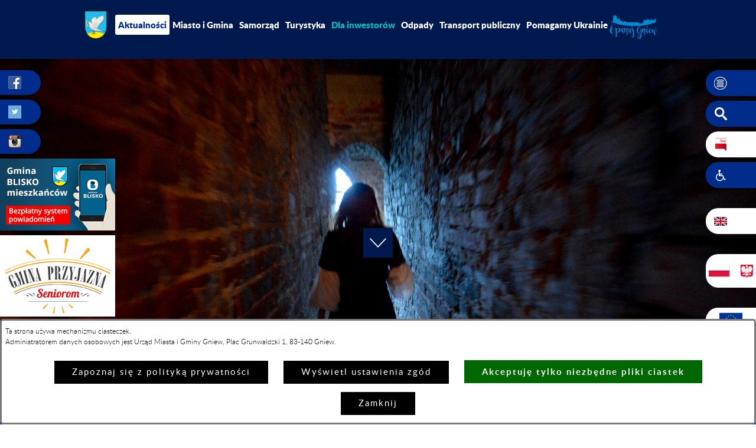

--- FILE ---
content_type: text/html; charset=utf-8
request_url: https://www.gniew.pl/1025,lipiec?tresc=26131
body_size: 13759
content:
<!DOCTYPE html>
<HTML LANG="pl" DIR="ltr">
<HEAD>
<BASE href="https://www.gniew.pl/">
<META HTTP-EQUIV="content-type" CONTENT="text/html; charset=utf-8">
<META NAME="description" CONTENT="Miasto i Gmina Gniew">
<META NAME="keywords" CONTENT="opanuj gniew, zamek, miasto, gmina">
<META NAME="robots" CONTENT="index,follow,archive">
<META NAME="generator" CONTENT="netadmin v7.32 | extranet internet creator | www.extranet.pl">
<META NAME="google-site-verification" CONTENT="LQVibjQybbcMm0xiH8d61RcR6ibaVw3tn2FAwtYdd00">
<META NAME="viewport" CONTENT="width=device-width, initial-scale=1">
<TITLE>Lipiec | Miasto i Gmina Gniew</TITLE>
<LINK REL="stylesheet" HREF="css,skory/purecss/pure-min.css" MEDIA="all" TYPE="text/css">
<LINK REL="stylesheet" HREF="css,skory/purecss/grids-responsive-min.css" MEDIA="all" TYPE="text/css">
<LINK REL="manifest" HREF="https://www.gniew.pl/manifest.webmanifest">
<LINK REL="stylesheet" HREF="css,css/system_default.css" MEDIA="all" TYPE="text/css" INTEGRITY="sha256-+NesxqEGT2Mnb5VXyW96eR1d8I49837uL19TfRVNQSE=" CROSSORIGIN="anonymous">
<LINK REL="stylesheet" HREF="css,css/print.css" MEDIA="print" TYPE="text/css" INTEGRITY="sha256-Qlz0DVdb8K1GlbtsuapZOdSeQ+7IYY8ELlghlHFDH8w=" CROSSORIGIN="anonymous">
<LINK REL="stylesheet" HREF="https://www.gniew.pl/css,skory/default_night/style.css" MEDIA="all" TYPE="text/css">
<LINK REL="icon" HREF="https://www.gniew.pl/favicon.ico" TYPE="image/x-icon">
<LINK REL="search" HREF="https://www.gniew.pl/redir,opensearch?jezyk=1" TYPE="application/opensearchdescription+xml">
<LINK REL="home" HREF="https://www.gniew.pl/">
<LINK REL="stylesheet" HREF="css,js/fancybox3/jquery.fancybox.min.css" MEDIA="all" TYPE="text/css" INTEGRITY="sha256-Vzbj7sDDS/woiFS3uNKo8eIuni59rjyNGtXfstRzStA=" CROSSORIGIN="anonymous">
<LINK REL="stylesheet" HREF="css,js/datatables/jquery.datatables.css" MEDIA="all" TYPE="text/css" INTEGRITY="sha256-LBdcGBvtLXuOq7xLyqkjsKqZ1ncoD7jBKAtoJEa/33k=" CROSSORIGIN="anonymous">
<LINK REL="stylesheet" HREF="css,js/bootstrap-datetimepicker/bootstrap-datetimepicker.css" MEDIA="all" TYPE="text/css" INTEGRITY="sha256-BN3xkkUFZ6aN6GI2rfwo9QnkBljHohaWaA4rAfyiU8k=" CROSSORIGIN="anonymous">
<LINK REL="stylesheet" HREF="css,webfonts/system-font/css/system-icons.css" MEDIA="all" TYPE="text/css" INTEGRITY="sha256-k6tC61qLyGp4U7JO67Yn6ETh0f1sHJP4P7ZynCl5x88=" CROSSORIGIN="anonymous">
<LINK REL="stylesheet" HREF="css,webfonts/system-font/css/system-icons-codes.css" MEDIA="all" TYPE="text/css" INTEGRITY="sha256-l5SylbTnc/8xFKz3vgTmbUzNEGLTerC/CcyK4Q27Ow8=" CROSSORIGIN="anonymous">
<LINK REL="stylesheet" HREF="css,webfonts/system-filetypes/css/style.css" MEDIA="all" TYPE="text/css" INTEGRITY="sha256-SLQmC9y3RqHCRRMqS7Jp5stGydJiNOnhiF5IF1IqFkM=" CROSSORIGIN="anonymous">
<LINK REL="stylesheet" HREF="css,skory/default/perfect-scrollbar.css" MEDIA="all" TYPE="text/css">
<LINK REL="stylesheet" HREF="css,skory/purecss/style_rwd.css" MEDIA="all" TYPE="text/css">
<LINK REL="image_src" HREF="https://www.gniew.pl/jpg,skory/site_thumb.jpg">
<LINK REL="canonical" HREF="https://www.gniew.pl/redir,1025?tresc=26131">
<SCRIPT SRC="redir,load_javascripts" INTEGRITY="sha256-72roB4je/6OEcLQveiqqLrT6EAX7TB9/mn4WvWoEM8Q=" CROSSORIGIN="anonymous"></SCRIPT>
<SCRIPT SRC="js,skory/js/focus-visible/focus-visible.js" INTEGRITY="sha256-KV3ikiJBtCOD3ic0rXHVgc+xz+C1aKdSpiAXp9DRSXc=" CROSSORIGIN="anonymous"></SCRIPT>
<SCRIPT SRC="js,skory/js/jquery.carouFredSel-6.2.1-packed.js"></SCRIPT>
<SCRIPT SRC="js,skory/js/jquery.actual.min.js"></SCRIPT>
<SCRIPT SRC="js,skory/js/jquery.sticky.js"></SCRIPT>
<SCRIPT SRC="js,skory/js/perfect-scrollbar.jquery.min.js"></SCRIPT>
<SCRIPT SRC="js,skory/js/imagesloaded.pkgd.min.js"></SCRIPT>
<SCRIPT SRC="js,skory/js/script.js"></SCRIPT>
<SCRIPT SRC="skory/ReadSpeaker2.5/ReadSpeaker.js?pids=embhl"></SCRIPT>
<SCRIPT><!--//--><![CDATA[//><!--
function dataTablesInit(selector){
	var counter=0;
	var objectsTable=new Array;
	$(selector).each(function(){
		var isSort = $(this).is('.sortuj,.sortable');
		var isSzukaj = $(this).hasClass('szukaj');
		var isWszystko = $(this).hasClass('wszystko');
		var isNieInfo = $(this).hasClass('nieinfo'); // działa jedynie na wykazach stronicowanych
		if ($('thead th.sortasc, thead th.sortdesc', this).length==0) {
			_order=[];
		} else {
			_order=[
				[
					($('thead th.sortasc, thead th.sortdesc', this).index()),
					(($('thead th.sortdesc', this).length==0) ? 'asc' : 'desc')
				]
			];
		}
		objRef=$(this).DataTable({
			'oLanguage': {
				'sUrl': 'txt,js/datatables/lang/1.txt'
			},
			'responsive': true,
			'bSortClasses': false,
			'bPaginate': !isWszystko,
			'iDisplayLength': isWszystko ? -1 : 25,
			'bInfo': (!isWszystko && !isNieInfo),
			'bFilter': isSzukaj,
			'sDom': 'Rlfrtip',
			'bSort': isSort,
			'order': _order,
			'stateSave': true,
			'fnDrawCallback': function(oSettings, json) {
				// wyłączenie sortowania/wyszukiwania dla kolumn <th> z klasą nosort/nosearch
				$(this).find('thead th').each( function (key, value) {
					if ($(this).hasClass('nosort')) {
						oSettings.aoColumns[key].bSortable=false;
						$(this).removeClass(oSettings.oClasses.sSortAsc+' '+oSettings.oClasses.sSortDesc+' '+oSettings.aoColumns[key].sSortingClass);
						$(this).addClass( oSettings.oClasses.sSortableNone );
					}
					if ($(this).hasClass('nosearch')) {
						oSettings.aoColumns[key].bSearchable=false;
					}
				} );
			}
		});
		objectsTable[counter]=objRef;
		counter++;
	});
	return objectsTable;
}
function UserConsentShow() {
			$.fancybox.close();
			$.fancybox.open({
				src: '#user_consentBox',
				type: 'inline'
			});
		}
function UserConsentClose() {
			$.fancybox.close();
		}
function scrollTo(selector,offset,time) {
				if ($(selector).length>0)
				$('html,body').animate({
					scrollTop:$(selector).offset().top-offset
				}, time);
			}
window.onload = function(e) { 
$('#header-box .goTo a').on('click', function(e){
				e.preventDefault();
				var href=$(this).attr('href');
				if (href=='#') {
					href='body';
				}
				_offsetTop=$('#topbar-box').offset().top+$('#topbar-box').outerHeight();
				scrollTo(href, _offsetTop, 500);
			});
$('#mapa_20894_box').html('<iframe id="mapa_20894_iframe" width="400" height="300" frameborder="0" scrolling="no" marginheight="0" marginwidth="0" src="https://www.google.com/maps/embed?pb=!1m18!1m12!1m3!1d3329.725405198237!2d18.820935066451543!3d53.83447886277582!2m3!1f0!2f0!3f0!3m2!1i1024!2i768!4f13.1!3m3!1m2!1s0x4702a4a9304458c5%3A0x5aa0eb7756aa2d21!2sUrz%C4%85d+Miasta+i+Gminy!5e0!3m2!1spl!2spl!4v1445853185329" title="Lokalizacja urzędu na mapie"><'+'/iframe>');

		// fancybox
		jQuery('.wcag_link').fancybox({
			padding				: 0,
			autoSize			: true,
			keys				: { close: [] }, // escape key = 27
			helpers   			: { overlay : { closeClick: false } }
		});
	
 }
//--><!]]></SCRIPT>
<STYLE><!--/*--><![CDATA[/*><!--*/
.tresc_style_20894 {margin-right:30px}
html,body,select,input,textarea,button { font-size: 15px; }
/*]]>*/--></STYLE>
</HEAD>
<BODY class="user_info user_consent">
<section id="user_infoBox" role="alert"><div class="user_infoBox_overlay"></div><form id="user_info_form" action="https://www.gniew.pl/1025,lipiec?tresc=26131" method="post"><div><input type="hidden" name="_user_consent_fp" value="420eaa"></div><div class="user_infoBox_dialog"><div class="user_infoBox_content"><div class="user_infoBox_header"></div><div class="user_infoBox_content_text"><p>Ta strona używa mechanizmu ciasteczek.</p>
<p>Administratorem danych osobowych jest Urząd Miasta i Gminy Gniew, Plac Grunwaldzki 1, 83-140 Gniew.</p></div><div class="user_infoBox_content_buttons"><span id="user_info_redirect_buttonBox"><button type="submit" name="_user_info_redirect" value="1" class="user_info_button" id="user_info_redirect_button">Zapoznaj się z polityką prywatności</button></span><span id="user_info_show_profile_buttonBox"><button type="button" class="user_info_button" id="user_info_show_profile_button" aria-controls="user_consentBox">Wyświetl ustawienia zgód</button></span><span id="user_info_accept_buttonBox"><button type="submit" name="_user_consent_all_accept" value="1" class="user_info_button user_info_accept_button" id="user_info_accept_button">Akceptuję tylko niezbędne pliki ciastek</button></span><span id="user_info_closeBox"><button type="button" class="user_info_button user_info_close_button" id="user_info_close">Zamknij</button></span></div></div></div></form></section><section id="user_consentBox" class="system_hide" role="dialog" aria-modal="true" aria-labelledby="user_consentBox_header" aria-describedby="user_consentBox_content_text"><form action="https://www.gniew.pl/1025,lipiec?tresc=26131" method="post" id="user_consent_form"><div><input type="hidden" name="_user_consent_fp" value="420eaa"></div><h2 class="user_consentBox_header" id="user_consentBox_header">Ustawienia zgód</h2><div class="user_consentBox_content"><div class="user_consentBox_content_text" id="user_consentBox_content_text"></div><div class="user_consentBox_content_consent"><div class="user_consent_item"><p class="user_consent_item_name">Pliki ciastek (z ang. cookies) niezbędne do świadczenia usług drogą elektroniczną</p><p class="user_consent_item_opis">Niezbędne pliki ciastek (z ang. cookies) umożliwiają korzystanie z podstawowych funkcji strony internetowej - bez nich nie byłoby możliwe prawidłowe korzystanie z niniejszej strony internetowej.</p><p class="user_consent_item_opis_dodatkowy"><a href="#_user_consent_system_more" class="user_consent_item_opis_dodatkowy_link" role="button" aria-controls="_user_consent_system_more" aria-haspopup="false" aria-expanded="false" data-expanded-true="schowaj wykaz wykorzystywanych ciasteczek" data-expanded-false="wyświetl wykaz wykorzystywanych ciasteczek"><span>wyświetl wykaz wykorzystywanych ciasteczek</span> <span class="system-icon system-icon-down-open"><!--//--></span></a></p><div id="_user_consent_system_more" class="system_hide user_consent_item_opis_dodatkowy_content"><table class="tabela wszystko" style="border-collapse: collapse; border-width: 1px; border-style: solid; width: 100%; border-spacing: 1px;"><caption><strong>Wykaz wykorzystywanych ciastek</strong></caption>
<thead>
<tr style="height: 36px;">
<th style="border-width: 1px; padding: 5px; width: 8.46033%;" scope="col">Nazwa ciastka</th>
<th style="border-width: 1px; padding: 5px; width: 10.0368%;" scope="col">Dostawca / domena</th>
<th style="border-width: 1px; padding: 5px; width: 8.67052%;" scope="col">Okres przechowywania</th>
<th style="border-width: 1px; padding: 5px; width: 72.8324%;" scope="col">Opis ciastka</th>
</tr>
</thead>
<tbody>
<tr style="height: 72px;">
<td style="border-width: 1px; padding: 5px; width: 8.46033%;">_nsid</td>
<td style="border-width: 1px; padding: 5px; width: 10.0368%;">serwer hostingowy / bieżąca domena</td>
<td style="border-width: 1px; padding: 5px; width: 8.67052%;">1 dzień</td>
<td style="border-width: 1px; padding: 5px; width: 72.8324%;">Ciastko generowane przez mechanizm CMS na potrzeby obsługi mechanizmu zabezpieczania przed wywołaniami strony przez np. boty rozsyłające spam.</td>
</tr>
<tr style="height: 72px;">
<td style="border-width: 1px; padding: 5px; width: 8.46033%;">_cp</td>
<td style="border-width: 1px; padding: 5px; width: 10.0368%;">serwer hostingowy / bieżąca domena</td>
<td style="border-width: 1px; padding: 5px; width: 8.67052%;">365 dni</td>
<td style="border-width: 1px; padding: 5px; width: 72.8324%;">Ciastko zapisywane przez mechanizm CMS na potrzeby obsługi wyrażanych zgód przez użytkownika.</td>
</tr>
<tr style="height: 162px;">
<td style="border-width: 1px; padding: 5px; width: 8.46033%;">PHPSESSID</td>
<td style="border-width: 1px; padding: 5px; width: 10.0368%;">serwer hostingowy / bieżąca domena</td>
<td style="border-width: 1px; padding: 5px; width: 8.67052%;">sesja</td>
<td style="border-width: 1px; padding: 5px; width: 72.8324%;">Ciastko generowane przez aplikacje oparte na języku PHP (identyfikator ogólnego przeznaczenia używany do obsługi zmiennych sesji użytkownika). Zwykle wartość to liczba generowana losowo, sposób jej użycia może być specyficzny dla witryny, ale dobrym przykładem jest utrzymywanie statusu zalogowanego użytkownika między stronami.</td>
</tr>
<tr style="height: 72px;">
<td style="border-width: 1px; padding: 5px; width: 8.46033%;">fontsize</td>
<td style="border-width: 1px; padding: 5px; width: 10.0368%;">serwer hostingowy / bieżąca domena</td>
<td style="border-width: 1px; padding: 5px; width: 8.67052%;">30 dni</td>
<td style="border-width: 1px; padding: 5px; width: 72.8324%;">Ciastko generowane przez mechanizm CMS na potrzeby obsługi wielkości wyświetlanej czcionki.</td>
</tr>
<tr style="height: 72px;">
<td style="border-width: 1px; padding: 5px; width: 8.46033%;">jezyk_www</td>
<td style="border-width: 1px; padding: 5px; width: 10.0368%;">serwer hostingowy / bieżąca domena</td>
<td style="border-width: 1px; padding: 5px; width: 8.67052%;">sesja</td>
<td style="border-width: 1px; padding: 5px; width: 72.8324%;">Ciastko generowane przez mechanizm CMS na potrzeby obsługi wersji językowej strony.</td>
</tr>
<tr style="height: 72px;">
<td style="border-width: 1px; padding: 5px; width: 8.46033%;">licznikX</td>
<td style="border-width: 1px; padding: 5px; width: 10.0368%;">serwer hostingowy / bieżąca domena</td>
<td style="border-width: 1px; padding: 5px; width: 8.67052%;">sesja</td>
<td style="border-width: 1px; padding: 5px; width: 72.8324%;">Ciastko generowane przez mechanizm CMS na potrzeby obsługi podstawowych statystyk odwiedzin strony (zapis X przyjmuje postać liczby).</td>
</tr>
<tr style="height: 72px;">
<td style="border-width: 1px; padding: 5px; width: 8.46033%;">licznik[X]</td>
<td style="border-width: 1px; padding: 5px; width: 10.0368%;">serwer hostingowy / bieżąca domena</td>
<td style="border-width: 1px; padding: 5px; width: 8.67052%;">15 minut</td>
<td style="border-width: 1px; padding: 5px; width: 72.8324%;">Ciastko generowane przez mechanizm CMS na potrzeby obsługi podstawowych statystyk odwiedzin strony (zapis X przyjmuje postać liczby).</td>
</tr>
<tr style="height: 72px;">
<td style="border-width: 1px; padding: 5px; width: 8.46033%;">wersja_gui</td>
<td style="border-width: 1px; padding: 5px; width: 10.0368%;">serwer hostingowy / bieżąca domena</td>
<td style="border-width: 1px; padding: 5px; width: 8.67052%;">sesja</td>
<td style="border-width: 1px; padding: 5px; width: 72.8324%;">Ciastko generowane przez mechanizm CMS na potrzeby obsługi wybranej wizualizacji strony.</td>
</tr>
<tr style="height: 72px;">
<td style="border-width: 1px; padding: 5px; width: 8.46033%;">bnr[X]</td>
<td style="border-width: 1px; padding: 5px; width: 10.0368%;">serwer hostingowy / bieżąca domena</td>
<td style="border-width: 1px; padding: 5px; width: 8.67052%;">od 1 minuty</td>
<td style="border-width: 1px; padding: 5px; width: 72.8324%;">Ciastko generowane przez mechanizm CMS na potrzeby obsługi wyświetlania banerów z ustawionym czasem karencji (zapis X przyjmuje postać liczby).</td>
</tr>
</tbody>
</table></div></div></div></div><div class="user_consentBox_content_buttons"><span id="user_consent_accept_buttonBox"><button type="submit" name="_user_consent_all_accept" value="1" class="user_consent_button user_consent_accept_button" id="user_consent_accept_button">Akceptuję tylko niezbędne pliki ciastek</button></span><span id="user_consent_closeBox"><button type="button" class="user_consent_button" id="user_consent_close">Zamknij okno ustawień</button></span></div></form></section>
	<div id="wrapperMain">
<div id="container" class="pure-g main-page night">
	<div class="pure-u-1">
<div id="shortcut-box" class="shortcut-box"><ul class="shortcut-box__list"><li class="shortcut-box__item"><a class="shortcut-box__link shortcut-box__link--homepage" href="./" accesskey="1">Przejdź do strony głównej</a></li><li class="shortcut-box__item"><a class="shortcut-box__link shortcut-box__link--menu scroll" href="#topbar" accesskey="2">Przejdź do menu głównego</a></li><li class="shortcut-box__item"><a class="shortcut-box__link shortcut-box__link--content scroll" href="#PageContent" accesskey="3">Przejdź do treści strony</a></li><li class="shortcut-box__item"><a class="shortcut-box__link shortcut-box__link--sitemap" href="./redir,struktura_serwisu" accesskey="4">Przejdź do mapy serwisu</a></li><li class="shortcut-box__item"><a class="shortcut-box__link shortcut-box__link--search scroll" href="#search_box" accesskey="5">Przejdź do wyszukiwarki</a></li><li class="shortcut-box__item"><a class="shortcut-box__link shortcut-box__link--contact" href="448,kontakt" accesskey="9">Przejdź do strony kontaktowej</a></li><li class="shortcut-box__item"><a class="shortcut-box__link shortcut-box__link--a11y" href="447,deklaracja-dostepnosci" accesskey="0">Przejdź do: Deklaracja dostępności</a></li><li class="shortcut-box__item"><a class="shortcut-box__link shortcut-box__link--skin-reset" href="./skin,reset" accesskey="8">graficzna wersja strony</a></li></ul></div><div id="PageTytul" class="hide"><div id="PageTytulContent"><span class="logo"><!-- // --></span><h1>Miasto i Gmina Gniew</h1></div></div>
		<div id="topbar-box">
			<h2 class="header hide">Menu witryny</h2>
			<div id="topbar" class="custom-menu-wrapper pure-u-custom-xxl">
								<div class="floatLeft pure-menu custom-menu custom-menu-top">
					<div id="menu_mobile_box" class="menu_mobile_box">
						<a href="#menu_mobile_box" class="custom-menu-toggle" id="toggle" role="button" aria-controls="menu_mobile_box"><span class="bar"><!-- // --></span><span class="bar"><!-- // --></span><span class="bar"><!-- // --><span class="hide_WCAG">zwiń/rozwiń menu strony</span></span></a>
								<ul class="ul toplevel main__0" role="menu"><li class="mobile-menu-item" role="presentation">
												<a href="450,aktualnosci" class="active submenuItemOn" role="menuitem">
													Aktualności<span class="menu-arrow"><!-- // --></span>
												</a>
											</li><li class="mobile-menu-item" role="presentation">
												<a href="451,miasto-i-gmina" class="submenuItemOff" role="menuitem">
													Miasto i Gmina<span class="menu-arrow"><!-- // --></span>
												</a>
													<ul class="ul main__def" role="menu"><li class="mobile-menu-item" role="presentation">
												<a href="463,statystyka" class="submenuItemOff" role="menuitem">
													Statystyka<span class="menu-arrow"><!-- // --></span>
												</a>
											</li><li class="mobile-menu-item" role="presentation">
												<a href="464,symbole" class="submenuItemOff" role="menuitem">
													Symbole<span class="menu-arrow"><!-- // --></span>
												</a>
											</li><li class="mobile-menu-item" role="presentation">
												<a href="465,informator-teleadresowy" class="submenuItemOff" role="menuitem">
													Informator <br>teleadresowy<span class="menu-arrow"><!-- // --></span>
												</a>
											</li><li class="mobile-menu-item" role="presentation">
												<a href="466,organizacje-pozarzadowe" class="submenuItemOff" role="menuitem">
													Organizacje <br>pozarządowe<span class="menu-arrow"><!-- // --></span>
												</a>
											</li><li class="mobile-menu-item" role="presentation">
												<a href="./redir,ogloszenia" class="submenuItemOff" role="menuitem">
													Tablica <br>ogłoszeń<span class="menu-arrow"><!-- // --></span>
												</a>
											</li><li class="mobile-menu-item" role="presentation">
												<a href="468,oferty-pracy" class="submenuItemOff external_blank" role="menuitem">
													Oferty <br>pracy<span class="menu-arrow"><!-- // --></span>
												</a>
											</li><li class="mobile-menu-item" role="presentation">
												<a href="469,nowiny-gniewskie" class="submenuItemOff" role="menuitem">
													Nowiny <br>Gniewskie<span class="menu-arrow"><!-- // --></span>
												</a>
											</li><li class="mobile-menu-item" role="presentation">
												<a href="492,miasta-partnerskie" class="submenuItemOff" role="menuitem">
													Miasta <br>partnerskie<span class="menu-arrow"><!-- // --></span>
												</a>
											</li><li class="mobile-menu-item" role="presentation">
												<a href="495,wspolpraca" class="submenuItemOff" role="menuitem">
													Współpraca<span class="menu-arrow"><!-- // --></span>
												</a>
											</li>		</ul>		</li><li class="mobile-menu-item" role="presentation">
												<a href="452,samorzad" class="submenuItemOff" role="menuitem">
													Samorząd<span class="menu-arrow"><!-- // --></span>
												</a>
													<ul class="ul main__def" role="menu"><li class="mobile-menu-item" role="presentation">
												<a href="470,wladze-miasta-i-gminy" class="submenuItemOff" role="menuitem">
													Władze <br>Miasta i Gminy<span class="menu-arrow"><!-- // --></span>
												</a>
											</li><li class="mobile-menu-item" role="presentation">
												<a href="471,urzad-miasta-i-gminy" class="submenuItemOff" role="menuitem">
													Urząd <br>Miasta i Gminy<span class="menu-arrow"><!-- // --></span>
												</a>
											</li><li class="mobile-menu-item" role="presentation">
												<a href="472,rada-miejska" class="submenuItemOff" role="menuitem">
													Rada Miejska<span class="menu-arrow"><!-- // --></span>
												</a>
											</li><li class="mobile-menu-item" role="presentation">
												<a href="473,odznaczeni" class="submenuItemOff" role="menuitem">
													Odznaczeni<span class="menu-arrow"><!-- // --></span>
												</a>
											</li><li class="mobile-menu-item" role="presentation">
												<a href="475,dokumenty-strategiczne" class="submenuItemOff" role="menuitem">
													Dokumenty <br>strategiczne<span class="menu-arrow"><!-- // --></span>
												</a>
											</li><li class="mobile-menu-item" role="presentation">
												<a href="1087,budzet-obywatelski" class="submenuItemOff" role="menuitem">
													Budżet Obywatelski<span class="menu-arrow"><!-- // --></span>
												</a>
											</li><li class="mobile-menu-item" role="presentation">
												<a href="1282,konsultacje-spoleczne" class="submenuItemOff" role="menuitem">
													Konsultacje <br>społeczne<span class="menu-arrow"><!-- // --></span>
												</a>
											</li>		</ul>		</li><li class="mobile-menu-item" role="presentation">
												<a href="453,turystyka" class="submenuItemOff" role="menuitem">
													Turystyka<span class="menu-arrow"><!-- // --></span>
												</a>
													<ul class="ul main__def" role="menu"><li class="mobile-menu-item" role="presentation">
												<a href="477,atrakcje" class="submenuItemOff" role="menuitem">
													Atrakcje<span class="menu-arrow"><!-- // --></span>
												</a>
											</li><li class="mobile-menu-item" role="presentation">
												<a href="478,historia" class="submenuItemOff" role="menuitem">
													Historia<span class="menu-arrow"><!-- // --></span>
												</a>
											</li><li class="mobile-menu-item" role="presentation">
												<a href="479,przyroda" class="submenuItemOff" role="menuitem">
													Przyroda<span class="menu-arrow"><!-- // --></span>
												</a>
											</li><li class="mobile-menu-item" role="presentation">
												<a href="811,szlaki-turystyczne" class="submenuItemOff" role="menuitem">
													Szlaki Turystyczne<span class="menu-arrow"><!-- // --></span>
												</a>
											</li><li class="mobile-menu-item" role="presentation">
												<a href="480,noclegi-i-gastronomia" class="submenuItemOff" role="menuitem">
													Noclegi <br> i gastronomia<span class="menu-arrow"><!-- // --></span>
												</a>
											</li><li class="mobile-menu-item" role="presentation">
												<a href="483,uslugi" class="submenuItemOff" role="menuitem">
													Usługi<span class="menu-arrow"><!-- // --></span>
												</a>
											</li><li class="mobile-menu-item" role="presentation">
												<a href="476,mapy" class="submenuItemOff" role="menuitem">
													Mapy<span class="menu-arrow"><!-- // --></span>
												</a>
											</li><li class="mobile-menu-item" role="presentation">
												<a href="482,pliki-do-pobrania" class="submenuItemOff" role="menuitem">
													Pliki <br>do pobrania<span class="menu-arrow"><!-- // --></span>
												</a>
											</li>		</ul>		</li><li class="mobile-menu-item" role="presentation">
												<a href="972,dla-inwestorow" class="submenuItemOff" role="menuitem">
													<span class="wyroznienie">Dla inwestorów</span><span class="menu-arrow"><!-- // --></span>
												</a>
													<ul class="ul main__def" role="menu"><li class="mobile-menu-item" role="presentation">
												<a href="998,informacje-o-gminie" class="submenuItemOff" role="menuitem">
													Informacje o Gminie<span class="menu-arrow"><!-- // --></span>
												</a>
											</li><li class="mobile-menu-item" role="presentation">
												<a href="977,przetargi" class="submenuItemOff external_blank" role="menuitem">
													Przetargi<span class="menu-arrow"><!-- // --></span>
												</a>
											</li><li class="mobile-menu-item" role="presentation">
												<a href="978,dzialki-inwestycyjne" class="submenuItemOff" role="menuitem">
													Działki inwestycyjne<span class="menu-arrow"><!-- // --></span>
												</a>
											</li><li class="mobile-menu-item" role="presentation">
												<a href="1009,wsparcie-dla-inwestorow" class="submenuItemOff" role="menuitem">
													Wsparcie dla inwestorów<span class="menu-arrow"><!-- // --></span>
												</a>
											</li><li class="mobile-menu-item" role="presentation">
												<a href="1014,sprzedaz-i-dzierzawa-nieruchomosci" class="submenuItemOff" role="menuitem">
													Sprzedaż i dzierżawa nieruchomości<span class="menu-arrow"><!-- // --></span>
												</a>
											</li><li class="mobile-menu-item" role="presentation">
												<a href="992,kontakt" class="submenuItemOff" role="menuitem">
													Kontakt<span class="menu-arrow"><!-- // --></span>
												</a>
											</li>		</ul>		</li><li class="mobile-menu-item" role="presentation">
												<a href="1278,odpady" class="submenuItemOff" role="menuitem">
													Odpady<span class="menu-arrow"><!-- // --></span>
												</a>
											</li><li class="mobile-menu-item" role="presentation">
												<a href="1448,transport-publiczny" class="submenuItemOff" role="menuitem">
													Transport publiczny<span class="menu-arrow"><!-- // --></span>
												</a>
											</li><li class="mobile-menu-item" role="presentation">
												<a href="1357,pomagamy-ukrainie" class="submenuItemOff" role="menuitem">
													Pomagamy Ukrainie<span class="menu-arrow"><!-- // --></span>
												</a>
											</li>	</ul>						</div><!-- #menu_box -->
					<a href="./" class="pure-menu-heading custom-menu-crest crest"><span class="hide_WCAG">Miasto i Gmina Gniew</span></a>
					<a href="./" class="floatRight pure-menu-heading custom-menu-mobile-logo" title="Opanuj Gniew"><span class="hide">Opanuj Gniew</span></a>
				</div>
								<div class="menu-topbar-wrapper menu-table-wrapper">
					<div class="menu-topbar-box menu-table-box">
						<div class="menu-topbar-content menu-table-content">
							<div id="menu_box" class="pure-menu pure-menu-horizontal pure-menu-scrollable custom-menu custom-menu-bottom custom-menu-tucked menu_box">
									<ul class="ul toplevel menu-table main__0" role="menu"><li class="pure-menu-item item menu-item" role="presentation">
													<a href="450,aktualnosci" class="active submenuItemOn" role="menuitem">
														Aktualności<span class="menu-arrow"><!-- // --></span>
													</a>
												</li><li class="pure-menu-item item menu-item" role="presentation">
													<a href="451,miasto-i-gmina" class="submenuItemOff" role="menuitem">
														Miasto i Gmina<span class="menu-arrow"><!-- // --></span>
													</a>
												</li><li class="pure-menu-item item menu-item" role="presentation">
													<a href="452,samorzad" class="submenuItemOff" role="menuitem">
														Samorząd<span class="menu-arrow"><!-- // --></span>
													</a>
												</li><li class="pure-menu-item item menu-item" role="presentation">
													<a href="453,turystyka" class="submenuItemOff" role="menuitem">
														Turystyka<span class="menu-arrow"><!-- // --></span>
													</a>
												</li><li class="pure-menu-item item menu-item" role="presentation">
													<a href="972,dla-inwestorow" class="submenuItemOff" role="menuitem">
														<span class="wyroznienie">Dla inwestorów</span><span class="menu-arrow"><!-- // --></span>
													</a>
												</li><li class="pure-menu-item item menu-item" role="presentation">
													<a href="1278,odpady" class="submenuItemOff" role="menuitem">
														Odpady<span class="menu-arrow"><!-- // --></span>
													</a>
												</li><li class="pure-menu-item item menu-item" role="presentation">
													<a href="1448,transport-publiczny" class="submenuItemOff" role="menuitem">
														Transport publiczny<span class="menu-arrow"><!-- // --></span>
													</a>
												</li><li class="pure-menu-item item menu-item" role="presentation">
													<a href="1357,pomagamy-ukrainie" class="submenuItemOff" role="menuitem">
														Pomagamy Ukrainie<span class="menu-arrow"><!-- // --></span>
													</a>
												</li>	</ul>								</div><!-- #menu_box -->
						</div><!-- #menu_box -->
					</div><!-- #menu_box -->
				</div><!-- #menu_box -->
								<a href="./" class="floatRight pure-menu-heading custom-menu-logo" title="Opanuj Gniew"><span class="hide">Opanuj Gniew</span></a>
								<div class="clear"></div>
			</div><!-- #topbar -->
		</div><!-- #topbar-box -->
				<div id="header-box" class="header-box" style="background-image: url('grafika,miniatura,56408,noc-zamek.jpg');">
		<div id="MetkiLewe"><h2 class="hide header">Profile w mediach społecznościowych</h2><ul class="ul sticky-menu"><li class="sticky-li sticky-link_facebook"><a href="825,profil-w-serwisie-facebook" title="Profil w serwisie Facebook"><span class="sticky-icon"><!--// --></span><span class="hide">Profil w serwisie Facebook</span></a></li><li class="sticky-li sticky-link_twitter"><a href="826,profil-w-serwisie-twitter" title="Profil w serwisie Twitter"><span class="sticky-icon"><!--// --></span><span class="hide">Profil w serwisie Twitter</span></a></li><li class="sticky-li sticky-link_instagram"><a href="827,profil-w-serwisie-instagram" title="Profil w serwisie Instagram"><span class="sticky-icon"><!--// --></span><span class="hide">Profil w serwisie Instagram</span></a></li><li class="sticky-li sticky-link_blisko"><a href="1316,aplikacja-blisko" title="Aplikacja BLISKO"><span class="sticky-icon"><!--// --></span><span class="hide">Aplikacja BLISKO</span></a></li><li class="sticky-li sticky-link_gps"><a href="1340,gmina-przyjazna-seniorom" title="Gmina Przyjazna Seniorom"><span class="sticky-icon"><!--// --></span><span class="hide">Gmina Przyjazna Seniorom</span></a></li><li class="sticky-li sticky-link_poradnik_bezpieczenstwa"><a href="1515,poradnik-bezpieczenstwa" title="Poradnik bezpieczeństwa"><span class="sticky-icon"><!--// --></span><span class="hide">Poradnik bezpieczeństwa</span></a></li></ul></div>			<h2 class="hide header">Odnośniki</h2>
			<ul class="ul sticky-menu">
				<li class="sticky-li sticky-shortcut">
					<a href="#" title="Na skróty" role="button" aria-controls="promobox" aria-label="Pokaż sekcję &quot;Na skróty&quot;" aria-haspopup="true" aria-expanded="false" data-text-active-on="Ukryj sekcję &quot;Na skróty&quot;" data-text-active-off="Pokaż sekcję &quot;Na skróty&quot;">
						<span class="sticky-icon icon-sprite"><!--// --></span>
						<span class="hide">Na skróty</span>
					</a>
					<div id="promobox" class="promobox hide sticky-section"><div id="promobox_content" class="promobox_content sticky-content"><ul class="promo_box_ul">
<li class="promo_box_li">
<a href="469,nowiny-gniewskie" class="promo_box_link">Nowiny <br>Gniewskie</a></li>
<li class="promo_box_li">
<a href="465,informator-teleadresowy" class="promo_box_link">Informator <br>teleadresowy</a></li>
<li class="promo_box_li">
<a href="./redir,ogloszenia" class="promo_box_link">Tablica <br>ogłoszeń</a></li>
<li class="promo_box_li">
<a href="468,oferty-pracy" class="promo_box_link external_blank">Oferty <br>pracy</a></li>
</ul>
<div class="clear"></div></div></div>				</li>
				<li class="sticky-li sticky-search">
					<a href="#" title="Wyszukiwarka" role="button" aria-controls="search_box" aria-label="Pokaż wyszukiwarkę" aria-haspopup="true" aria-expanded="false" data-text-active-on="Ukryj wyszukiwarkę" data-text-active-off="Pokaż wyszukiwarkę">
						<span class="sticky-icon icon-sprite"><!--// --></span>
						<span class="hide">Wyszukiwarka</span>
					</a>
					<div id="search_box" class="search_box hide sticky-section">
						<div id="search_box_content" class="search_box_content sticky-content">
							<form method="get" id="searchForm2" action="redir,szukaj">
								<div><input type="hidden" name="szukaj_wyniki" value="1"></div>
								<div><input type="hidden" name="_session_antiCSRF" value="8ad5893a501ee2c2a1be798619dd954c3796547f9de14432b4b7561c897d0f00217ca3"></div>								<fieldset class="ff">
									<legend class="hide">Wyszukiwarka:</legend>
									<span class="hide"><label for="searchInput2">wyszukaj na stronie</label>:</span>
									<input type="search" placeholder="wyszukaj na stronie" name="szukaj" id="searchInput2" minlength="3" required>
									<input type="submit" value="wyszukaj na stronie" id="searchSubmit2">
								</fieldset>
							</form>
						</div>
					</div>
				</li>
				<li class="sticky-li sticky-bip">
										<a href="457,biuletyn-informacji-publicznej" title="Biuletyn Informacji Publicznej" class="external_blank">
						<span class="sticky-icon icon-sprite"><!--// --></span>
						<span class="hide">Biuletyn Informacji Publicznej</span>
					</a>
				</li>
				<li class="sticky-li sticky-disabled">
										<a href="760,niepelnosprawni" title="Niepełnosprawni" class="external_blank">
						<span class="sticky-icon icon-sprite"><!--// --></span>
						<span class="hide">Niepełnosprawni</span>
					</a>
				</li>
				<li class="sticky-li sticky-eng"><a href="868,wersja-angielska" title="Przejdź do: English version"><span class="sticky-icon"><!--// --></span> <span class="hide">English version</span></a></li><li class="sticky-li sticky-rzadowe_finansowanie"><a href="1344,budzet-panstwa" title="Przejdź do: Dofinansowano z budżetu Państwa"><span class="sticky-icon"><!--// --></span> <span class="hide">Dofinansowano z budżetu Państwa</span></a></li><li class="sticky-li sticky-ue"><a href="1332,unia-europejska" title="Przejdź do: European Union"><span class="sticky-icon"><!--// --></span> <span class="hide">European Union</span></a></li>			</ul>
<ul class="ul goTo"><li><a href="#PageContent" role="button"><span class="hide_WCAG">Przejdź do treści</span></a></li></ul>		</div><!-- #header-box -->
		<div class="pure-u-custom-xxl" id="wrapperSectionReadSpeaker"><div><div id="readspeaker_button1" class="rs_skip rsbtn rs_preserve">
    <a rel="nofollow" class="rsbtn_play" accesskey="L" title="Posłuchaj zawartości strony" href="https://app-eu.readspeaker.com/cgi-bin/rsent?customerid=8415&amp;lang=pl_pl&amp;readid=PageContent&amp;url=https%3A%2F%2Fwww.gniew.pl%2F1025%2Clipiec%3Ftresc%3D26131">
        <span class="rsbtn_left rsimg rspart"><span class="rsbtn_text"><span>Posłuchaj</span></span></span>
        <span class="rsbtn_right rsimg rsplay rspart"><!-- //--></span>
    </a>
</div>
</div></div>		<div id="inner-container" class="inner-container">
						<div class="center">
			<a title="Ułatwienia dostępu" class="wcag_link wcag_mobile" href="#dostepnosc_box" role="button">
				<span class="wcag-icon icon-sprite"><!-- // --></span>
				<span class="">Ułatwienia dostępu</span>
			</a>
			</div>
						<h2 class="hide header">Treść strony</h2>
						<div id="PageContent">
								<div class="section">
						<div class="menu-wrapper">
							<div class="mainmenu-box">
								<div class="mainmenu pure-u-custom-xxl">
																		<a href="./" class="crest" title="Gniew"><span class="hide">Gniew</span></a>
																		<div class="menu-main-wrapper menu-table-wrapper">
										<div class="menu-main-box menu-table-box">
											<div class="menu-main-content menu-table-content">
													<ul class="ul toplevel menu-table menu-main main__0" role="menu"><li class="main-menu-item menu-item" role="presentation">
																	<a href="450,aktualnosci" class="active submenuItemOn" role="menuitem">
																		Aktualności<span class="menu-arrow"><!-- // --></span>
																	</a>
																</li><li class="main-menu-item menu-item" role="presentation">
																	<a href="451,miasto-i-gmina" class="submenuItemOff" role="menuitem">
																		Miasto i Gmina<span class="menu-arrow"><!-- // --></span>
																	</a>
																</li><li class="main-menu-item menu-item" role="presentation">
																	<a href="452,samorzad" class="submenuItemOff" role="menuitem">
																		Samorząd<span class="menu-arrow"><!-- // --></span>
																	</a>
																</li><li class="main-menu-item menu-item" role="presentation">
																	<a href="453,turystyka" class="submenuItemOff" role="menuitem">
																		Turystyka<span class="menu-arrow"><!-- // --></span>
																	</a>
																</li><li class="main-menu-item menu-item" role="presentation">
																	<a href="972,dla-inwestorow" class="submenuItemOff" role="menuitem">
																		<span class="wyroznienie">Dla inwestorów</span><span class="menu-arrow"><!-- // --></span>
																	</a>
																</li><li class="main-menu-item menu-item" role="presentation">
																	<a href="1278,odpady" class="submenuItemOff" role="menuitem">
																		Odpady<span class="menu-arrow"><!-- // --></span>
																	</a>
																</li><li class="main-menu-item menu-item" role="presentation">
																	<a href="1448,transport-publiczny" class="submenuItemOff" role="menuitem">
																		Transport publiczny<span class="menu-arrow"><!-- // --></span>
																	</a>
																</li><li class="main-menu-item menu-item" role="presentation">
																	<a href="1357,pomagamy-ukrainie" class="submenuItemOff" role="menuitem">
																		Pomagamy Ukrainie<span class="menu-arrow"><!-- // --></span>
																	</a>
																</li>	</ul>												</div><!-- .menu-main-content -->
										</div><!-- .menu-main-box -->
									</div><!-- .menu-main-wrapper -->
																		<a title="Wersja strony o wysokim poziomie kontrastu" class="wcag_link" href="#dostepnosc_box" role="button">
										<span class="hide">Wersja strony o wysokim poziomie kontrastu</span>
										<span class="wcag-icon icon-sprite"><!-- // --></span>
									</a>
																	</div><!-- .mainmenu -->
							</div><!-- .mainmenu-box -->
						</div><!-- .menu-wrapper -->
						<div class="submenu-box">
							<div class="submenu pure-u-custom-xxl">
															</div><!-- .submenu -->
						</div><!-- .submenu-box -->
					</div><!-- .section -->
			
<div class="pc-content pure-u-custom-xxl">
<div class="system_anchor obiekt obiekt_akapit" id="akapit_15115"><h2 class="tytul">Archeolodzy z Torunia już w Gniewie - rozpoczynamy 8. rok badań archeologicznych</h2><p style="text-align:justify;"><strong>W poniedziałek, 4 lipca do Gniewu przyjechali archeolodzy z Torunia, którzy kontynuować będą badania w gniewskiej świątyni. W ubiegłym roku archeolodzy w nawie głównej kościoła odkryli dwa pochówki wampiryczne. Ich analiza pozwoliła określić, że byli to mężczyźni, posiadający sierpy pod brodami. W tym roku archeolodzy będą sprawdzać, ile jeszcze pochówków znajdować się może przy wejściu do kościoła i czy wśród nich, będą kolejne pochówki „wampiryczne”.</strong></p>

<p style="text-align:justify;">– Takie pochówki w kościele to wielka rzadkość. Chowani w ten sposób z pewnością należeli do elity społecznej Gniewu i okolic – mówi dr hab. Małgorzata Grupa.</p>

<p style="text-align:justify;">Tego rodzaju pochówek miał ścisły związek z dawnymi wierzeniami, a jego celem było uniemożliwienie wyjścia z grobu osoby uznawanej za wampira. Bogaci grzesznicy prosili, by ich szczątki złożyć przy wejściu do kościoła tak, by po nich chodzono, deptano ich prochy. To była pokuta za ich grzechy.</p>
<div class="AkapitDataPublikacjiBox">Data publikacji: 2016-07-05 10:42</div></div><p class="system_float_clear system_right wyswietl_wstecz" id="wstecz_link_26131"><a href="#wstecz_link_26131" class="wyswietl_wstecz_link">&laquo; wstecz</a></p></div><!-- .pc-content - end -->
			</div><!-- #PageContent - end -->
			
									<div id="recommend-box" class="recommend-box">
							<div id="recommend" class="recommend pure-u-custom-xxl">
								<h2 class="header hide">Polecamy</h2>
								<div id="banners-box">
								<ul class="ul banners" id="banners">
					<li><a href="./redir,reklama_redir?lp=91" class="external_blank"><img src="baner,91,znajdz-adres.png" width="128" height="56" alt="znajdź adres"></a></li><li><a href="./redir,reklama_redir?lp=93" class="external_blank"><img src="baner,93,gminny-portal-mapowy.png" width="128" height="56" alt="Portal mapowy gminy"></a></li><li><div class="banner_txt"><a href="./redir,reklama_redir?lp=95" class="external_blank"><img style="width: 100%;" src="https://www.iwop.pl/_resources/themes/simple/images/logo-rozlicz-pit-final-280.png" alt="Rozlicz PIT w gminie Gniew"></a></div></li><li><a href="./redir,reklama_redir?lp=106" class="external_blank"><img src="baner,106,podatki-gov-pl.png" width="128" height="56" alt="podatki gov pl"></a></li><li><a href="./redir,reklama_redir?lp=107" class="external_blank"><img src="baner,107,ebudownictwo.png" width="128" height="56" alt="ebudownictwo"></a></li><li><a href="./redir,reklama_redir?lp=110" class="external_blank"><img src="baner,110,czyste-powietrze.jpg" width="128" height="56" alt="czyste powietrze"></a></li><li><a href="./redir,reklama_redir?lp=111" class="external_blank"><img src="baner,111,cieple-mieszkanie.jpg" width="128" height="56" alt="Ciepłe Mieszkanie"></a></li><li><a href="./redir,reklama_redir?lp=113" class="external_blank"><img src="baner,113,poradnik-bezpieczenstwa.png" width="184" height="87" alt="Poradnik bezpieczeństwa"></a></li><li><a href="./redir,reklama_redir?lp=114"><img src="baner,114,networks.png" width="184" height="87" alt="NetWorks planowane pomiary"></a></li><li><a href="./redir,reklama_redir?lp=46" class="external_blank"><img src="baner,46,cag.jpg" width="128" height="56" alt="cag"></a></li><li><a href="./redir,reklama_redir?lp=48" class="external_blank"><img src="baner,48,inwest-kom.jpg" width="128" height="56" alt="Inwest-Kom"></a></li><li><a href="./redir,reklama_redir?lp=49" class="external_blank"><img src="baner,49,zamek.jpg" width="128" height="56" alt="Zamek"></a></li><li><a href="./redir,reklama_redir?lp=50" class="external_blank"><img src="baner,50,gosir.png" width="128" height="56" alt="GOS"></a></li><li><a href="./redir,reklama_redir?lp=51" class="external_blank"><img src="baner,51,geo-system.png" width="184" height="87" alt="Geo-system"></a></li><li><a href="./redir,reklama_redir?lp=52" class="external_blank"><img src="baner,52,gom.jpg" width="128" height="56" alt="GOM"></a></li><li><a href="./redir,reklama_redir?lp=54" class="external_blank"><img src="baner,54,starostwo.jpg" width="128" height="56" alt="Starostwo"></a></li><li><a href="./redir,reklama_redir?lp=55" class="external_blank"><img src="baner,55,pomorskie-2020.jpg" width="128" height="56" alt="Pomorskie 2020"></a></li><li><a href="./redir,reklama_redir?lp=58" class="external_blank"><img src="baner,58,cpk.png" width="184" height="87" alt="CPK"></a></li><li><a href="./redir,reklama_redir?lp=71" class="external_blank"><img src="baner,71,ckibp.png" width="128" height="56" alt="ckibp"></a></li><li><a href="./redir,reklama_redir?lp=62" class="external_blank"><img src="baner,62,fundusze-europejskie.jpg" width="128" height="56" alt="Fundusze europejskie"></a></li><li><a href="./redir,reklama_redir?lp=63" class="external_blank"><img src="baner,63,rcb.png" width="184" height="87" alt="RCB"></a></li><li><a href="./redir,reklama_redir?lp=64" class="external_blank"><img src="baner,64,wfos-i-gw.jpg" width="128" height="56" alt="Dofinansowania z WFOŚ i GW"></a></li><li><a href="./redir,reklama_redir?lp=66" class="external_blank"><img src="baner,66,pomorska-unia-swiatlowodowa.png" width="184" height="87" alt="Ostańce"></a></li><li><a href="./redir,reklama_redir?lp=72" class="external_blank"><img src="baner,72,pomorskietravel.png" width="128" height="56" alt="pomorskietravel"></a></li><li><a href="./redir,reklama_redir?lp=75" class="external_blank"><img src="baner,75,mikroporady.jpg" width="128" height="56" alt="mikroporady"></a></li><li><a href="./redir,reklama_redir?lp=87" class="external_blank"><img src="baner,87,karta-duzej-rodziny.jpg" width="128" height="56" alt="karta dużej rodziny"></a></li><li><a href="./redir,reklama_redir?lp=88" class="external_blank"><img src="baner,88,veolia.jpg" width="128" height="56" alt="veolia"></a></li><li><a href="./redir,reklama_redir?lp=90" class="external_blank"><img src="baner,90,lot-kociewie.png" width="128" height="56" alt="lot kociewie"></a></li>								</ul>
								</div>
								<ul class="ul nav">
									<li><a href="#" class="navPrev" role="button" aria-controls="banners"><span class="hide_WCAG">poprzedni baner</span></a></li>
									<li><a href="#" class="navNext" role="button" aria-controls="banners"><span class="hide_WCAG">poprzedni baner</span></a></li>
									<!-- <li class="navDots"></li> //-->
								</ul>
								<div class="clear"></div>
							</div><!-- #recommend -->
						</div><!-- #recommend-box -->
					
<SCRIPT><!--//--><![CDATA[//><!--
sliderBannersActivate();
//--><!]]></SCRIPT><NOSCRIPT><h3>Twoja przeglądarka internetowa ma wyłączoną obsługę języka JavaScript. Takie ustawienie może powodować problemy z poprawną obsługą niniejszej strony.</h3></NOSCRIPT>
			
							<div id="subsidy" class="subsidy pure-u-custom-xxl">
					<h2 class="header hide">Dofinansowanie</h2>
					<div>
						<div class="system_float_clear"></div><div><div class="system_anchor obiekt obiekt_akapit" id="akapit_12548"></div><div class="system_anchor obiekt obiekt_galeria" id="galeria_7052"><div class="system_float system_float_left system_float_destroy"><figure class="obiekt_galeria galeria_tabela galeria_elementow_1 galeria_elementow_nieparzyste system_float system_float_left system_float_destroy"><ul class="galeria_wiersz"><li id="galeria_grafika_45228" class="galeria_grafika"><div class="galeria_grafika_box"><div class="galeria_grafika_podobiekt"><img src="grafika,miniatura,45228,mac.jpg" width="125" height="47" alt="MAC"></div></div></li></ul></figure><div class="system_float_clear"></div></div></div><div class="system_anchor obiekt obiekt_akapit" id="akapit_13871"><p style="text-align:justify;"><strong><span style="font-size:.9em;">Strona sfinansowana została ze środków Ministerstwa Administracji i Cyfryzacji, w ramach konkursu na budowę strony internetowej oraz dostosowanie jej do potrzeb </span></strong><strong><span style="font-size:.9em;">osób niepełnosprawnych.</span></strong></p>
<div class="AkapitDataPublikacjiBox">Data publikacji: 2015-12-14 12:15</div></div></div><div class="system_float_clear"></div>					</div>
				</div>
						
			<div id="footer-box" class="footer-box">
				<h2 class="header hide">Stopka</h2>
				<div id="footer" class="footer pure-u-custom-xxl">
					<ul class="ul extranet">
						<li><a class="" href="./1212,regulamin">
						Regulamin
						</a></li><li><a class="" href="./1211,polityka-prywatnosci">
						Polityka prywatności
						</a></li><li><a class="" href="./447,deklaracja-dostepnosci">
						Deklaracja dostępności
						</a></li><li><a href="#user_consentBox" role="button" id="consents_settings_link" aria-controls="user_consentBox">Ustawienia zgód</a></li>						<li><a href="https://www.extranet.pl/" rel="noopener" class="external_blank">Projekt i wykonanie: extranet</a></li>
						<li><a href="https://www.extranet.pl/netadmin/" rel="noopener" class="external_blank">netadmin 7.32</a></li>
					</ul>
				</div><!-- #footer -->
			</div><!-- #footer-box -->
			
							<div id="contact-box" class="contact-box">
					<h2 class="header hide">Kontakt</h2>
					<div class="contact-hr"></div>
					<div id="contact" class="contact pure-u-custom-xxl">
						<a class="contact-heading" href="#contactBox" role="button" aria-controls="contactBox" aria-label="Pokaż sekcję kontaktu" aria-haspopup="true" aria-expanded="false" data-text-active-on="Ukryj sekcję kontaktu" data-text-active-off="Pokaż sekcję kontaktu">Kontakt</a>
						<div id="contactBox" class="contact-inner">
							<div class="contact-content">
			<div class="system_float_clear"></div><div><div class="system_anchor obiekt obiekt_mapa" id="mapa_1"><div class="system_float system_float_left system_float_destroy tresc_style_20894"><div id="mapa_20894_box"><span class="system_italic">[obiekt mapy] Lokalizacja urzędu na mapie</span></div></div></div><div class="system_anchor obiekt obiekt_fotokod" id="fotokod_3"><div class="system_float system_float_right system_float_destroy"><img src="fotokod,3,fotokod-wizytowka-urzedu-miasta-i-gminy-gniew.png" alt="Fotokod - wizytówka Urzędu Miasta i Gminy Gniew"></div></div><div class="system_anchor obiekt obiekt_akapit" id="akapit_12375"><p><span style="font-size:0.9em;">Urząd Miasta i Gminy Gniew<br>Plac Grunwaldzki 1, 83-140 Gniew<br>pon., wt., czw. 7.30-15.30<br>śr. 7.30-17.00<br>pt. 7.30-14.00<br>tel. 58 530 79 19;<br>fax 58 530 79 40<br>e-mail: <a href="mailto:sekretariat@gniew.pl">sekretariat@gniew.pl</a><br><strong>DANE DO FAKTURY</strong><br>Gmina Gniew<br>NIP 593 10 05 516<br>REGON 191675296</span></p>
<p> </p>
<p>Adres Elektronicznej Skrzynki Podawczej: /34gu04waml/skrytka</p>
<p>Adres do e-Doręczeń: AE:PL-20551-72681-DHGGB-31</p>
<p><strong><a href="https://www.gniew.pl/471,urzad-miasta-i-gminy.html?tresc=21155" rel="noreferrer noopener" class="external_blank" title="link zostanie otworzony w nowym oknie/karcie przeglądarki"><span style="font-size:0.9em;">Referaty UMiG Gniew</span></a></strong></p>
<p><a href="https://www.gniew.pl/465,informator-teleadresowy.html" rel="noreferrer noopener" class="external_blank" title="link zostanie otworzony w nowym oknie/karcie przeglądarki"><strong><span style="font-size:0.9em;">Informator teleadresowy</span></strong></a></p><div class="AkapitDataPublikacjiBox">Data publikacji: 2015-09-03 15:11</div><div class="system_float_clear"></div></div></div><div class="system_float_clear"></div>							</div><!-- .contact-content -->
						</div><!-- .contact-inner -->
					</div><!-- #contact -->
				</div><!-- #contact-box -->
			
			

							<div id="sozp-box" class="sozp-box">
					<h2 class="header hide">SOZP</h2>
					<div id="sozp" class="sozp pure-u-custom-xxl">
					
						<a href="./1174,sozp" class="sozp-heading external_blank" title="SOZP">
							<span>SOZP</span>
						</a>
										</div><!-- #sozp -->
				</div><!-- #sozp-box -->
							<div id="projekty-unijne-box" class="projekty-unijne-box">
					<h2 class="header hide">Projekty finansowane z Unii Europejskiej</h2>
					<div id="projekty-unijne" class="projekty-unijne pure-u-custom-xxl">
						<a class="projekty-unijne-heading" href="1079,projekty-finansowane-z-unii-europejskiej"><span class="icon"><!--//--></span><span>Projekty finansowane z Unii Europejskiej</span></a>
					</div><!-- #projekty-unijne -->
				</div><!-- #projekty-unijne-box -->
						
		</div><!-- #inner-container -->
	</div><!-- .pure-u-1 -->
</div><!-- #container - end -->


<div class="hide">
	<div id="dostepnosc_box">
		<form method="post" action="/1025,lipiec?tresc=26131">
			<div id="dostepnosc_box1">
				<h2>Rozmiar czcionki</h2>
				<div id="dostepnosc_box1_czcionka_opis">
					<label for="dostepnosc_box1_czcionka_select">Wybierz odpowiadający Tobie rozmiar czcionki:</label>
				</div>
				<div id="dostepnosc_box1_czcionka_select_div">
					<select name="fontsize" id="dostepnosc_box1_czcionka_select" size="3">
						<option class="font_normal" value="normal"  selected>domyślna</option>
						<option class="font_big" value="big" >większa</option>
						<option class="font_biggest" value="bigger" >największa</option>
					</select>
				</div>
			</div>
			<div id="dostepnosc_box2">
				<h2>Wersja strony o wysokim poziomie kontrastu</h2>
				<div id="dostepnosc_box2_kontrast_opis">
					Przełącz się na widok strony o wysokim kontraście.				</div>
				<div id="dostepnosc_box2_kontrast_checkbox_div">
					<input id="dostepnosc_box2_kontrast_checkbox" type="checkbox" value="hc" name="wersja_gui">
					<label for="dostepnosc_box2_kontrast_checkbox">Włącz wysoki kontrast</label>
				</div>
				<div class="float_clear"><!-- // --></div>
				<div id="dostepnosc_box2_kontrast_opis2">
					Powrót do domyślnej wersji strony zawsze po wybraniu linku 'Graficzna wersja strony' znajdującego się w górnej części witryny.				</div>
			</div>
			<div class="float_clear"><!-- // --></div>
			<div id="dostepnosc_box_zastosuj_div">
				<input title="Zastosuj" id="dostepnosc_box_zastosuj_submit" type="submit" value="Zastosuj">
			</div>
			<div class="float_clear"><!-- // --></div>
		</form>
	</div>
</div>


	</div> <!-- END #wrapperMain -->
<SCRIPT><!--//--><![CDATA[//><!--
$.fancybox.defaults.lang='pl';$.fancybox.defaults.caption=function(instance, item) {
		return $(this).attr('title');
	};
$().fancybox({
	selector: 'a.fancybox,a[rel=fancybox]',
	loop: false,
	transitionEffect: false
});
$.fn.dataTableExt.oSort['string-asc']=function(x,y) { return x.toString().localeCompare(y.toString()); };
$.fn.dataTableExt.oSort['string-desc']=function(x,y) { return y.toString().localeCompare(x.toString()); };
$('table.sortuj,table.sortable').addClass('tabela');
dataTablesInit('table.tabela');
$('<link/>', {
	rel: 'stylesheet', type: 'text/css', media: 'screen', href: 'css,css/specific.css',integrity: 'sha256-LF/nbx3/lxNZdvCQ1eUYHiG98LpUhkyr/Vi6er2GD8o=', crossorigin: 'anonymous'
}).appendTo('head');
$('<link/>', {
		rel: 'stylesheet', type: 'text/css', media: 'screen', href: 'css,css/speech-input.css', integrity: 'sha256-yzf6rqXqX+0o0dyLUUWD5D6FZKEVjwRf4kvIC9F1HCI=', crossorigin: 'anonymous'
	}).appendTo('head');
$('<script/>', {
		async: 'async', src: 'js,js/speech-input-compress.js', integrity: 'sha384-ZWUwNDVjMWIwYWI0YjM0NjU4MjYzYjU0ODRmODgyNDE1NmVhNzU4ZWNjNDc2YTUxOTVhYjFkNmIwN2E1OTIwNjE3NGMyNDNhZjcyYzM4ZTllZGJiZWIyMDhkZTA0ZGY3', crossorigin: 'anonymous'
	}).appendTo('head');
$('input[type=text],textarea').not('[readonly],[disabled],.nospeech').addClass('speech-input');
$('#user_info_show_profile_button').on('click', function(e){
				UserConsentShow();
			});$('#user_info_close').on('click', function(e){ $('#user_infoBox').fadeToggle(); });$('#user_info_form').on('submit', function(e){
			_submitter_id=$(e.originalEvent.submitter).attr('id');
			if (
					_submitter_id=='user_info_redirect_button'
			) {
				return true;
			}

			_data=$(this).serialize();
			if ($(e.originalEvent.submitter).is('[name]')) {
				_data+='&'+$.param( $(e.originalEvent.submitter) );
			}

			$('button[type=submit]:not(#user_info_redirect_button)', '#user_info_form').prop('disabled', true);

			$.ajax({
				type: 'POST',
				url: 'https://www.gniew.pl/1025,lipiec?tresc=26131',
				headers: { 'X-IGNORE-RESPONSE': '420eaa' },
				data: _data,
				timeout: 5000
			})
			.done(function(data){
				$('button[type=submit]:not(#user_info_redirect_button)', '#user_info_form').prop('disabled', false);
				$('#user_info_form,#user_infoBox').remove();
				if (
						_submitter_id=='user_info_accept_button'
				) {
					$('#user_consentBox input[type=checkbox].user_info_consent_group:enabled,#user_consentBox input[type=checkbox].user_consent_checkbox:enabled').prop('checked', true);
				}
			})
			.error(function(xhr){
				$('button[type=submit]:not(#user_info_redirect_button)', '#user_info_form').prop('disabled', false);
			});

			return false;
		});
$('#user_consent_close').on('click', function(e){ UserConsentClose(); });$('#user_consentBox').on('click', '.user_consent_item_opis_dodatkowy a', function(e){
			e.preventDefault();

			$(this).toggleClass('clicked')
				.find('.system-icon').toggleClass('system-icon-up-open system-icon-down-open');

			_destObj=$(this).attr('href');
			if ($(_destObj)) $(_destObj).fadeToggle();

			if ($(this).attr('role'))
				if ($(this).hasClass('clicked')) {
					$(this)
						.attr('aria-expanded', 'true')
						.find('span:first').text($(this).attr('data-expanded-true'));
				} else {
					$(this)
						.attr('aria-expanded', 'false')
						.find('span:first').text($(this).attr('data-expanded-false'));
				}
		});$('#user_consent_form').on('submit', function(e){
			_submitter_id=$(e.originalEvent.submitter).attr('id');

			_data=$(this).serialize();
			if ($(e.originalEvent.submitter).is('[name]')) {
				_data+='&'+$.param( $(e.originalEvent.submitter) );
			}

			$('button[type=submit]:not(#user_consent_save_button)', '#user_consent_form').prop('disabled', true);

			$.ajax({
				type: 'POST',
				url: 'https://www.gniew.pl/1025,lipiec?tresc=26131',
				headers: { 'X-IGNORE-RESPONSE': '420eaa' },
				data: _data,
				timeout: 5000
			})
			.done(function(data){
				$('button[type=submit]:not(#user_consent_save_button)', '#user_consent_form').prop('disabled', false);
				UserConsentClose();
				if (
						_submitter_id=='user_consent_accept_button'
				) {
					$('#user_consentBox input[type=checkbox].user_info_consent_group:enabled,#user_consentBox input[type=checkbox].user_consent_checkbox:enabled').prop('checked', true);
				}
			})
			.error(function(xhr){
				$('button[type=submit]:not(#user_consent_save_button)', '#user_consent_form').prop('disabled', false);
			});

			return false;
		});
$(function(){ ExternalLinks(); $('.js_hide').addClass('hide hc_hide'); })
$(function(){
		SearchFrame({
			lang: 1,
			selectors: {
				search_form         : $('#searchForm2'),
				search_input        : $('#searchInput2')
			}
		});
	});
$(function(){ 
		$('#wstecz_link_26131 a').on('click', function(e){
			e.preventDefault();
			history.back();
		});
	});
$('a.fancybox_7052').on('click', function(e){
			e.preventDefault();
			$.fancybox.open(
				$('a.fancybox_7052'),
				{
					transitionEffect: false
				},
				$('a.fancybox_7052').index(this)
			);
		});
$('#consents_settings_link').on('click',function(e){
								e.preventDefault();
								UserConsentShow();
							});
//--><!]]></SCRIPT>

</BODY>
</HTML>